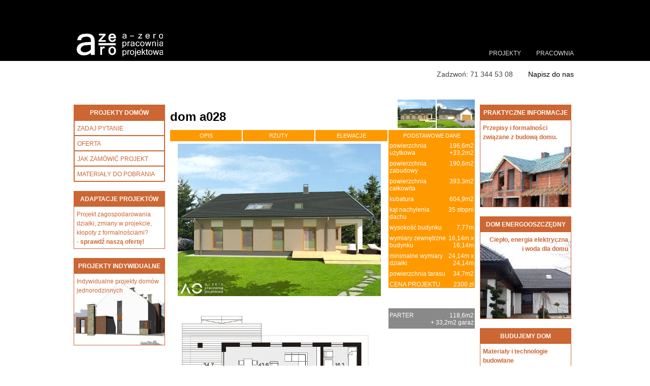

--- FILE ---
content_type: text/html; charset=utf-8
request_url: http://www.a-zero.pl/projekty_a028_rzuty.aspx
body_size: 10990
content:

<!DOCTYPE html PUBLIC "-//W3C//DTD XHTML 1.0 Strict//EN" "http://www.w3.org/TR/xhtml1/DTD/xhtml1-strict.dtd">
<html xmlns="http://www.w3.org/1999/xhtml" >
<head>
<title>Katalog projektów nowoczesnych domów jednorodzinnych - prezentacja projektu - A-ZERO</title>
<meta name="description" content="Karta katalogowa projektu domu: podstawowe dane, wizualizacje, opis, rzuty, elewacje." />
<meta name="keywords" content="gotowy projekt domu, dom jednorodzinny, projekt typowy domu, mały dom jednorodzinny, nowoczesny dom jednorodzinny, tani dom, typowy projekt domu, ładne projekty domów, katalog projektów domów, domy katalogowe" />
<link type="text/css" rel="Stylesheet" href="style3.css" />
<script type="text/javascript" src="http://ajax.googleapis.com/ajax/libs/jquery/1.4.2/jquery.min.js"></script>
<script type="text/javascript" src="js/jquery.cookie.js"></script>
<script type="text/javascript" src="js/projekty.js"></script>
</head>
<body>
<form name="form1" method="post" action="projekty3.aspx?id=a028&amp;t=rzuty" id="form1">
<div>
<input type="hidden" name="__VIEWSTATE" id="__VIEWSTATE" value="/[base64]" />
</div>

<div>

	<input type="hidden" name="__VIEWSTATEGENERATOR" id="__VIEWSTATEGENERATOR" value="C00D2478" />
</div>
<div id="top">
<div id="header">
<div id="logo"><a href="gotowe_projekty_domow.html" title="Projekty domów - A-ZERO pracownia projektowa"><img src="images\a-zero-pracownia-projektowa-1212-blackpoziomo.jpg" alt="Projekty domów jednorodzinnych - A-ZERO pracownia projektowa" width="170" height="80"/></a></div>
<div id="hleft"><a href="pracownia.html" title="o nas">PRACOWNIA</a></div>
<div id="hright"><a href="prace.html" title="projekty">PROJEKTY</a></div>
</div>
</div>
<div id="content">
<br/>
<div id="kontakt2">
<span style="margin-right: 30px;">Zadzwoń: 71 344 53 08</span><span><a style="text-decoration:none; font-weight: normal; font-family: Arial; color: #000; font-size: 14px;" href="mailto:biuro@a-zero.pl">Napisz do nas</a></span></p>
</div>

<br/>
<div id="holder">
<div class="clear"></div>

<div id="left">

<div style="margin-left: 0;  width: 180px; text-align: left;">
<div id="boxhead"><a href="gotowe-projekty-domow-lista.html"><span>PROJEKTY DOMÓW</span></a></div>
<ul id="box">
<li><a href="#" id="kontakt"><span>ZADAJ PYTANIE</span></a></li>
<li><a href="gotoweprojekty-oferta.html"><span>OFERTA</span></a></li>
<li><a href="gotoweprojekty-zamawiam.html"><span>JAK ZAMÓWIĆ PROJEKT</span></a></li>
<li><a href="materialy-do-pobrania.html"><span>MATERIAŁY DO POBRANIA</span></a></li>
</ul>
</div>
<br/>
<div style="margin-left: 0;  width: 180px;">
<div id="boxhead"><a href="adaptacje-cennik.html"><span>ADAPTACJE PROJEKTÓW</span></a></div>
<div id="box">
<a href="adaptacje-cennik.html"><span style="text-align: right;">Projekt zagospodarowania działki, zmiany w projekcie, kłopoty z formalnościami?<br/> 
<strong>- sprawdź naszą ofertę!</strong></span></a>
</div>
</div>
<br/>
<div style="margin-left: 0;  width: 180px;">
<div id="boxhead"><a href="projekty-domow-jednorodzinnych.html"><span>PROJEKTY INDYWIDUALNE</span></a></div>
<div id="box" style="height: 130px; background-image:url(images/dom-jednorodzinny-su.jpg);">
<a href="projekty-domow-jednorodzinnych.html"><span>Indywidualne projekty domów jednorodzinnych</span></a>
</div>
</div>
<br/>

<div>
<iframe src="http://www.facebook.com/plugins/likebox.php?href=http%3A%2F%2Fwww.facebook.com%2Fpages%2FProjekty-dom%25C3%25B3w-A-Zero-Pracownia-Projektowa%2F194595007224205&amp;width=180&amp;colorscheme=light&amp;show_faces=true&amp;stream=true&amp;header=true&amp;height=427" scrolling="no" frameborder="0" style="border:none; overflow:hidden; width:180px; height:427px;" allowTransparency="true"></iframe>
</div>
</div>

<div id="menu-right">

<div style="margin-left: 0;  width: 180px; text-align: left;">
<div id="boxhead"><a href="budowa-domu-porady.html"><span>PRAKTYCZNE INFORMACJE</span></a></div>
<div id="box" style="height: 160px; background-image:url(images/domy-budowa02.jpg);">
<a href="budowa-domu-porady.html"><span><strong>Przepisy i formalności związane z budową domu.</strong><br/></span></a>
</div>
</div>
<br/>
<div style="margin-left: 0;  width: 180px; text-align: left;">
<div id="boxhead"><a href="dom-ekologiczny.html"><span>DOM ENERGOOSZCZĘDNY</span></a></div>
<div id="box" style="height: 160px; text-align: right; background-image:url(images/porady-budowlane.jpg);">
<a href="dom-ekologiczny.html"><span><strong>Ciepło, energia elektryczna <br/>i woda dla domu</strong> <br/></span></a>
</div>
</div>
<br/>
<div style="margin-left: 0;  width: 180px; text-align: left;">
<div id="boxhead"><a href="budowa-domu-porady.html"><span>BUDUJEMY DOM</span></a></div>
<div id="box" style="height: 160px; background-image:url(images/materialy-budowlane.jpg); ">
<a href="budowa-domu-porady.html"><span><strong>Materiały i technologie budowlane</strong><br/></span></a>
</div>
</div>

</div>


<div id="tresc">
<div id="nazwa_projektu">dom a028 </div>
<div id="miniatury"><img src="images/a028_vo_min.jpg" alt="miniatura" /><img src="images/a028_vf_min.jpg" alt="miniatura" class="mm" /></div>
<div class="clear"></div>
<div class="topmenu_opis"><a href="projekty_a028_opis.aspx" id="menu_opis" class="topmenu">OPIS</a></div>
<div class="topmenu_rzuty"><a href="projekty_a028_rzuty.aspx" id="menu_rzuty" class="topmenu">RZUTY</a></div>
<div class="topmenu_elewacje"><a href="projekty_a028_elewacje.aspx" id="menu_elewacje" class="topmenu">ELEWACJE</a></div>
<div class="topmenu_pd">PODSTAWOWE DANE</div>

<div class="clear"></div>

<div id="widok_fo" >

<img src="images/a028_vo.jpg" id="wof" />


</div>

<div id="dane">
<div id="dane_podstawowe"><div class="dp_1f">powierzchnia<br/>użytkowa</div><div class="dp_2f">196,6m2<br/>+33,2m2</div><div class="clear"></div><div class="dp_1">powierzchnia<br/>zabudowy</div><div class="dp_2">190,6m2</div><div class="clear"></div><div class="dp_1">powierzchnia<br/>całkowita</div><div class="dp_2">393,3m2</div><div class="clear"></div><div class="dp_1">kubatura</div><div class="dp_2">604,9m2</div><div class="clear"></div><div class="dp_1">kąt nachylenia<br/>dachu</div><div class="dp_2">35 stopni</div><div class="clear"></div><div class="dp_1">wysokość budynku</div><div class="dp_2">7,77m</div><div class="clear"></div><div class="dp_1">wymiary zewnętrzne<br/>budynku</div><div class="dp_2">16,14m x<br/>16,14m</div><div class="clear"></div><div class="dp_1">minimalne wymiary<br/>działki</div><div class="dp_2">24,14m x<br/>24,14m</div><div class="clear"></div><div class="dp_1">powierzchnia tarasu</div><div class="dp_2">34,7m2</div><div class="clear"></div><div class="dp_1">CENA PROJEKTU</div><div class="dp_2">2300 zł</div><div class="clear"></div></div>

</div>

<div class="clear"></div>

<div id="rzuty"><div id="sekcja1" class="sekcja"><div class="sekcja_rysunek"><img src="images/dom-a028-plan-parter.jpg" alt="" /></div><div class="rz_h"><div class="rz_1">PARTER</div><div class="rz_2">118,6m2<br/>+ 33,2m2 garaż<br/></div></div></div><div class="clear"></div><div id="sekcja2" class="sekcja"><div class="sekcja_rysunek"><img src="images/dom-a028-plan-poddasze.jpg" alt="" /></div><div class="rz_h"><div class="rz_1">PODDASZE</div><div class="rz_2">78m2<br/></div></div></div><div class="clear"></div></div>






</div>





<div style="clear:both; margin-top:50px; color: #808080; font-family: Arial; font-size: 11px;">
<hr/>
<ul id="stopka">
<li><a style="font-weight: normal; font-family: Arial; color: #444444; font-size: 12px;" href="gotowe_projekty_domow.html">Strona główna</a></li>
<li><a style="font-weight: normal; font-family: Arial; color: #444444; font-size: 12px;" href="gotowe-projekty-domow-lista.html">Projekty domów</a></li>
<li><a style="font-weight: normal; font-family: Arial; color: #444444; font-size: 12px;" href="mapa-strony.html">Mapa strony</a></a></li>
<li><a style="font-weight: normal; font-family: Arial; color: #444444; font-size: 12px;" href="kontakt.html">Kontakt</a></li>
</ul>
<div style="text-align: justify; font-family: Arial; color:#00000; font-size: 12px; padding:30px;">
<p align="center">(c) A-ZERO Pracownia Projektowa</p>
</div>
</div>








</div>

</div>
</form>
</body>
</html>



--- FILE ---
content_type: text/css
request_url: http://www.a-zero.pl/style3.css
body_size: 1190
content:
html,
body {
margin:0;
padding:0;
background:#fff;
}
#header a
{
font-family: Arial;  font-size: 12px; color: #DFDFDF; text-decoration: none;
}
img { border: 0;}
#content
{
position: absolute; top: 120px; left: 0px; right:0px; bottom:0px;
}
#top
{
height: 80px; padding-top: 30px; padding-bottom: 10px; background: #000;
}
#kontakt2
{
margin-left: auto; margin-right: auto; width: 980px; text-align: right; font-family: Arial; color: #444444; font-size: 14px;
}
#szkielet
{
margin-left: auto; margin-right: auto; width: 990px; text-align: left;
}
#header
{
margin: 0 auto; color: #fff; width: 980px; position:relative;  
}
#hleft
{
float: right; margin-left: 30px; margin-top: 65px;
}
#hright
{
float: right; margin-top: 65px;
}
#logo
{
margin-top: 1px; float: left; margin-left: 1px; height: 80px;
}
a {text-decoration: none;}
a:hover { text-decoration: underline; }
.clear { clear: both; }
h1 { font-family: Arial; color: #000; font-size: 22px; }
#left
{
float: left; width: 190px; margin-top: 20px;
}
#left span
{
font-family: Arial; font-weight: bold; color: #CC0000; font-size: 12px;
}
#left div
{
margin-bottom: 0px;
}
#menu
{
margin-top: 20px;
	width: 190px;
	float: left;
	overflow: hidden;
	background-color: #fff;
}
#menu-right
{
margin-top: 20px;
	width: 190px;
	float: right;
	overflow: hidden;
	background-color: #fff;
}
#opis
{
width: 600px; margin-top: 20px; font-family: Arial; font-style: normal; font-weight: nornal; color: #000000; text-align: justify; font-size: 11px;
}
#right
{
float: right; width: 600px;
}
#tresc 
{
margin-top: 0px;
	width: 600px;
	float: left;
	overflow: hidden;
	background-color: #fff;
}

#dane
{
float: right; width: 170px; font-family: Arial; font-size: 12px; color: #FFFFFF; background: #ff9900;
}
.topmenu
{
color: #fff;
text-decoration: none;
}
.topmenu:hover
{
text-decoration: underline;
}
#dane_podstawowe
{
background: #ff9900;
}
.dp_1
{
float: left; padding-left: 2px; padding-top: 2px; margin-top: 5px;
}
.dp_2
{
float: right; text-align: right; margin-top: 5px; padding-top: 2px; padding-right: 2px;
}
.dp_1f
{
float: left; padding-left: 2px; padding-top: 2px;
}
.dp_2f
{
float: right; text-align: right; padding-top: 2px; padding-right: 2px;
}
#opis
{
width: 600px; margin-bottom: 20px;
}
.rz_1
{
float: left; padding-left: 2px; padding-top: 2px; margin-top: 5px; margin-bottom: 5px;
}
.rz_2
{
float: right; margin-top: 5px; padding-top: 2px; padding-right: 2px; margin-bottom: 5px; text-align: right;
}
.rz_sub
{
float: right; width: 170px; background-color: #bbb;
}
.rz_h
{
float: right; width: 170px; margin-top: 20px; background-color: #898989;
}
.sekcja
{
font-family: Arial; font-size: 12px; color: #FFFFFF;
}
.sekcja_rysunek
{
float: left; width: 430px; text-align: center; margin-top: 20px;
}
#rzuty
{
margin-bottom: 20px; 
}
#elewacje
{
text-align: center; margin-bottom: 20px; margin-top: 20px;
}
.mm
{
margin-left: 2px;
}
#miniatury img
{
cursor: pointer;
}
#widok_fo
{
float: left; width: 430px; text-align: center; margin-top: 5px;
}
#miniatury
{
float: right; margin-top: 10px;
}
#nazwa_projektu
{
margin-top: 30px; float: left; font-family: Arial; font-size: 24px; color: #000000; font-weight: bold;
}
.topmenu_pd
{
text-align: center; padding: 5px; margin-left: 2px; background: #ff9900; float: left; width: 160px; font-family: Arial; font-size: 11px; color: #FFFFFF;
}
.topmenu_elewacje
{
text-align: center; padding: 5px; margin-left: 2px; background: #ff9900; float: left; width: 132px; font-family: Arial; font-size: 11px; color: #FFFFFF;
}
.topmenu_rzuty
{
text-align: center; padding: 5px; margin-left: 2px; background: #ff9900; float: left; width: 131px; font-family: Arial; font-size: 11px; color: #FFFFFF;
}
.topmenu_opis
{
text-align: center; padding: 5px; background: #ff9900; float: left; width: 131px; font-family: Arial; font-size: 11px; color: #FFFFFF;
}
#title2
{
text-align: right; font-family: Arial; color: #000; font-size: 20px;
}
#title1
{
text-align: left;
}
#holder
{
width: 990px; margin-left: auto; margin-right: auto;
}
#box, ul#box li 
{
	display: block;
	list-style: none;
	margin: 0;
	padding: 5px;
	margin-bottom:0;
	background-color: #fff;
	border: 1px solid #CC6633;
text-align: left;
}
ul#box  
{
	padding: 0px;
}
#box span
{
font-family: Arial; font-weight: normal; color: #CC6633; font-size: 12px;
}
#boxhead
{
	display: block;
	margin: 0;
	padding: 5px;
	margin-bottom:0;
	background-color: #CC6633;
	border: 1px solid #CC6633;
text-align: center;
}
#boxhead span
{
font-family: Arial; font-weight: bold; color: #fff; font-size: 12px;
}
#stopka, ul#stopka li {
	display: block;
	list-style: none;
	margin: 0;
	padding: 0;
}

ul#stopka li {
	float: left;
width: 240px;
	text-align: center;

}
#stopka span
{
font-family: Arial; font-weight: 980; color: #5c5c5c; font-size: 13px;
}
#stopka00
{
clear:both; margin-top:50px; color: #808080; font-family: Arial; font-size: 11px;
} 
#podpis
{
text-align: justify; font-family: Arial; color:#00000; font-size: 12px; padding:30px;
} 

--- FILE ---
content_type: application/x-javascript
request_url: http://www.a-zero.pl/js/projekty.js
body_size: 366
content:
$(document).ready(function(){
$("#miniatury img").click(function(event){
$('#wof').attr('src', $(this).attr('src').replace("_min", ""));
$.cookie("widok", $(this).attr('src').replace("_min", ""), { path: '/' });
var c = window.location.pathname.split("_");
if (c.length >= 2) $.cookie("projekt_id", c[1].replace(".aspx", ""));
});
});
